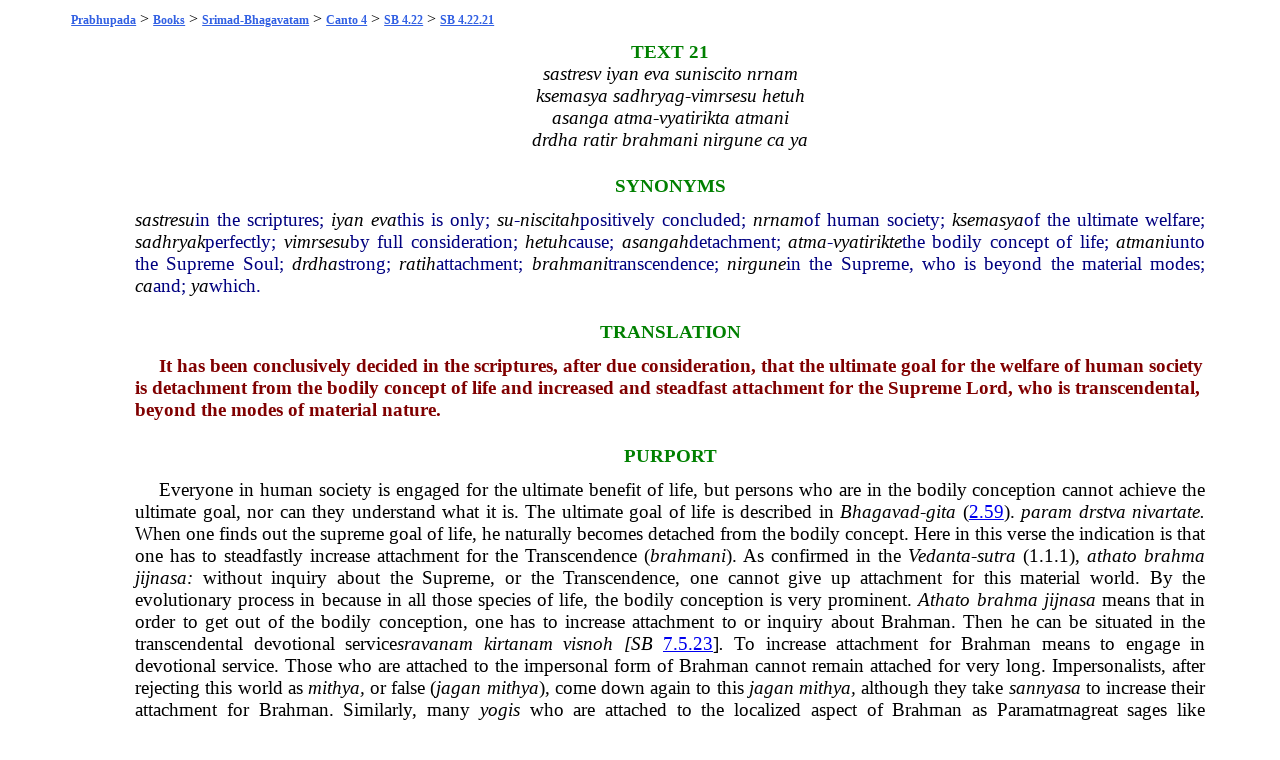

--- FILE ---
content_type: text/html; charset=UTF-8
request_url: https://prabhupadabooks.com/sb/4/22/21
body_size: 2943
content:
<!DOCTYPE html PUBLIC "-//W3C//DTD XHTML 1.0 Transitional//EN"
	"https://www.w3.org/TR/xhtml1/DTD/xhtml1-transitional.dtd">
<html>
<head>
<link rel="stylesheet" href="https://prabhupadabooks.com/folio_unicode.css" type="text/css" />
<title>SB 4.22.21 Srimad-Bhagavatam</title>
<meta name="description" content="It has been conclusively decided in the scriptures, after due consideration, that the ultimate goal for the welfare of human society is detachment from the">
<meta property="og:title" content="SB 4.22.21 Srimad-Bhagavatam" />
<meta property="og:image" content="https://prabhupadabooks.com/welcome.jpg" />
<meta property="og:description" content="It has been conclusively decided in the scriptures, after due consideration, that the ultimate goal for the welfare of human society is detachment from the" />
<meta property="og:site_name" content="PrabhupadaBooks.com" />
<script>
function jump(h){
    var top = document.getElementById(h).offsetTop;
    window.scrollTo(0, top);
}
</script>
<!-- Primary Meta Tags -->
<title>PrabhupadaBooks.com Srila Prabhupada's Original Books</title>
<meta name="title" content="PrabhupadaBooks.com Srila Prabhupada's Original Books">
<meta name="description" content="">

<!-- Open Graph / Facebook -->
<meta property="og:type" content="website">
<meta property="og:url" content="https://prabhupadabooks.com/">
<meta property="og:title" content="PrabhupadaBooks.com Srila Prabhupada's Original Books">
<meta property="og:description" content="">
<meta property="og:image" content="imgs/ogimage.jpg">

<!-- Twitter -->
<meta property="twitter:card" content="summary_large_image">
<meta property="twitter:url" content="https://prabhupadabooks.com/">
<meta property="twitter:title" content="PrabhupadaBooks.com Srila Prabhupada's Original Books">
<meta property="twitter:description" content="">
<meta property="twitter:image" content="imgs/ogimage.jpg">
</head>
<body>
<div class="text-box-5-percent">
    <div align="center" style="margin-bottom: 10px;">
    <!-- Revive Adserver Asynchronous JS Tag - Generated with Revive Adserver v5.2.1 -->
    <ins data-revive-zoneid="32" data-revive-id="c8281eb0ee9875568a26ab9f6435ec77"></ins>
    <script async src="//a.krishna.org/www/delivery/asyncjs.php"></script>
    </div><div class="breadcrumb"><a href="https://prabhupadabooks.com"  class="breadcrumb" title="Srila Prabhupada's Original Books">Prabhupada</a>  > <a href="https://prabhupadabooks.com/books"  class="breadcrumb" title="Books">Books</a> > <a href="https://prabhupadabooks.com/sb"  class="breadcrumb" title="Srimad-Bhagavatam">Srimad-Bhagavatam</a> > <a href="https://prabhupadabooks.com/sb/4"  class="breadcrumb" title="Canto 4: The Creation of the Fourth Order">Canto 4</a> > <a href="https://prabhupadabooks.com/sb/4/22"  class="breadcrumb" title="SB 4.22: Prthu Maharaja's Meeting with the Four Kumaras">SB 4.22</a> > <a href="https://prabhupadabooks.com/sb/4/22/21"  class="breadcrumb" title="SB 4.22.21">SB 4.22.21</a></div>
<table>
<tr><td width="5%">&nbsp;</td><td width="90%">
    
<A NAME="59003"></A><div id="59003"> </div>
<div class="Textnum"><JD:"Destination-1159">TEXT 21</div>
<A NAME="59005"></A><div id="59005"> </div>
<div class="Verse-Text">sastresv iyan eva suniscito nrnam</div>
<A NAME="59006"></A><div id="59006"> </div>
<div class="Verse-Text">ksemasya sadhryag-vimrsesu hetuh</div>
<A NAME="59007"></A><div id="59007"> </div>
<div class="Verse-Text">asanga atma-vyatirikta atmani</div>
<A NAME="59008"></A><div id="59008"> </div>
<div class="Verse-Text">drdha ratir brahmani nirgune ca ya</div>
<A NAME="59009"></A><div id="59009"> </div>
<div class="Synonyms-Section">SYNONYMS</div>
<A NAME="59010"></A><div id="59010"> </div>
<div class="Synonyms"><span class="Italic"><a href="/d/sastresu" class="d">sastresu</a></span>in the scriptures; <span class="Italic"><a href="/d/iyan" class="d">iyan</a> <a href="/d/eva" class="d">eva</a></span>this is only; <span class="Italic"><a href="/d/su" class="d">su</a>-<a href="/d/niscitah" class="d">niscitah</a></span>positively concluded; <span class="Italic"><a href="/d/nrnam" class="d">nrnam</a></span>of human society; <span class="Italic"><a href="/d/ksemasya" class="d">ksemasya</a></span>of the ultimate welfare; <span class="Italic"><a href="/d/sadhryak" class="d">sadhryak</a></span>perfectly; <span class="Italic"><a href="/d/vimrsesu" class="d">vimrsesu</a></span>by full consideration; <span class="Italic"><a href="/d/hetuh" class="d">hetuh</a></span>cause; <span class="Italic"><a href="/d/asangah" class="d">asangah</a></span>detachment; <span class="Italic"><a href="/d/atma" class="d">atma</a>-<a href="/d/vyatirikte" class="d">vyatirikte</a></span>the bodily concept of life; <span class="Italic"><a href="/d/atmani" class="d">atmani</a></span>unto the Supreme Soul; <span class="Italic"><a href="/d/drdha" class="d">drdha</a></span>strong; <span class="Italic"><a href="/d/ratih" class="d">ratih</a></span>attachment; <span class="Italic"><a href="/d/brahmani" class="d">brahmani</a></span>transcendence; <span class="Italic"><a href="/d/nirgune" class="d">nirgune</a></span>in the Supreme, who is beyond the material modes; <span class="Italic"><a href="/d/ca" class="d">ca</a></span>and; <span class="Italic"><a href="/d/ya" class="d">ya</a></span>which.</div>
<A NAME="59011"></A><div id="59011"> </div>
<div class="Verse-Section">TRANSLATION</div>
<A NAME="59012"></A><div id="59012"> </div>
<div class="Translation">It has been conclusively decided in the scriptures, after due consideration, that the ultimate goal for the welfare of human society is detachment from the bodily concept of life and increased and steadfast attachment for the Supreme Lord, who is transcendental, beyond the modes of material nature.</div>
<A NAME="59013"></A><div id="59013"> </div>
<div class="Verse-Section">PURPORT</div>
<A NAME="59014"></A><div id="59014"> </div>
<div class="First">Everyone in human society is engaged for the ultimate benefit of life, but persons who are in the bodily conception cannot achieve the ultimate goal, nor can they understand what it is. The ultimate goal of life is described in <span class="Ref_Italic">Bhagavad-<a href="/d/gita" class="d">gita</a></span> (<a href="https://prabhupadabooks.com/bg/2/59">2.59</a>). <span class="Italic"><a href="/d/param" class="d">param</a> <a href="/d/drstva" class="d">drstva</a> <a href="/d/nivartate" class="d">nivartate</a>.</span> When one finds out the supreme goal of life, he naturally becomes detached from the bodily concept. Here in this verse the indication is that one has to steadfastly increase attachment for the Transcendence (<span class="Italic"><a href="/d/brahmani" class="d">brahmani</a></span>). As confirmed in the <span class="Ref_Italic"><a href="/d/vedanta" class="d">Vedanta</a>-<a href="/d/sutra" class="d">sutra</a></span> (1.1.1), <span class="Italic">athato <a href="/d/brahma" class="d">brahma</a> <a href="/d/jijnasa" class="d">jijnasa</a>:</span> without inquiry about the Supreme, or the Transcendence, one cannot give up attachment for this material world. By the evolutionary process in because in all those species of life, the bodily conception is very prominent. <span class="Italic">Athato <a href="/d/brahma" class="d">brahma</a> <a href="/d/jijnasa" class="d">jijnasa</a></span> means that in order to get out of the bodily conception, one has to increase attachment to or inquiry about <a href="/d/brahman" class="d">Brahman</a>. Then he can be situated in the transcendental devotional service<span class="Italic"><a href="/d/sravanam" class="d">sravanam</a> <a href="/d/kirtanam" class="d">kirtanam</a> <a href="/d/visnoh" class="d">visnoh</a> </I>[SB </span></I><a href="https://prabhupadabooks.com/sb/7/5/23-24">7.5.23</a>]<span class="Italic">.</span> To increase attachment for <a href="/d/brahman" class="d">Brahman</a> means to engage in devotional service. Those who are attached to the impersonal form of <a href="/d/brahman" class="d">Brahman</a> cannot remain attached for very long. Impersonalists, after rejecting this world as <span class="Italic"><a href="/d/mithya" class="d">mithya</a>,</span> or false (<span class="Italic">jagan <a href="/d/mithya" class="d">mithya</a></span>), come down again to this <span class="Italic">jagan <a href="/d/mithya" class="d">mithya</a>,</span> although they take <span class="Italic"><a href="/d/sannyasa" class="d">sannyasa</a></span> to increase their attachment for <a href="/d/brahman" class="d">Brahman</a>. Similarly, many <span class="Italic">yogis</span> who are attached to the localized aspect of <a href="/d/brahman" class="d">Brahman</a> as <a href="/d/paramatma" class="d">Paramatma</a>great sages like <a href="/d/visvamitra" class="d">Visvamitra</a>also fall down as victims of women. Therefore increased attachment for the Supreme Personality of Godhead is advised in all <span class="Italic">sastras.</span> That is the only way of detachment from material existence and is explained in <span class="Ref_Italic">Bhagavad-<a href="/d/gita" class="d">gita</a></span> (<a href="https://prabhupadabooks.com/bg/2/59">2.59</a>) as <span class="Italic"><a href="/d/param" class="d">param</a> <a href="/d/drstva" class="d">drstva</a> <a href="/d/nivartate" class="d">nivartate</a>.</span> One can cease material activities when he actually has the taste for devotional service. Sri <a href="/d/caitanya" class="d">Caitanya</a> <a href="/d/mahaprabhu" class="d">Mahaprabhu</a> also recommended love of Godhead as the ultimate goal of life (<span class="Italic"><a href="/d/prema" class="d">prema</a> <a href="/d/pum" class="d">pum</a>-artho <a href="/d/mahan" class="d">mahan</a></span>). Without increasing love of Godhead, one cannot achieve the perfectional stage of the transcendental position.</div>
<p align="center">Link to this page: <a href="https://prabhupadabooks.com/sb/4/22/21">https://prabhupadabooks.com/sb/4/22/21</a></p>
    <div align="center" style="margin-bottom: 10px;">
        <!-- Revive Adserver Asynchronous JS Tag - Generated with Revive Adserver v5.2.1 -->
        <ins data-revive-zoneid="32" data-revive-id="c8281eb0ee9875568a26ab9f6435ec77"></ins>
        <script async src="//a.krishna.org/www/delivery/asyncjs.php"></script>
    </div>
<p><div class="Search-Heading" align="center">Previous: <a href="https://prabhupadabooks.com/sb/4/22/20">SB 4.22.20</a> &nbsp;&nbsp;&nbsp; Next: <a href="https://prabhupadabooks.com/sb/4/22/22">SB 4.22.22</a></p></div></div>
 


<div align="center"><a href="https://krishnastore.com/books-wholesale-om-21_37.html?c=82" target="_blank"><img src="https://krishnastore.com/flashbanner/If-you-Love-Me-Distribute-My-books.jpg" width="500" height="82" border="0" alt="If you Love Me Distribute My Books -- Srila Prabhupada"></a></div>
<p>&nbsp;</p>


</body>
</html>
